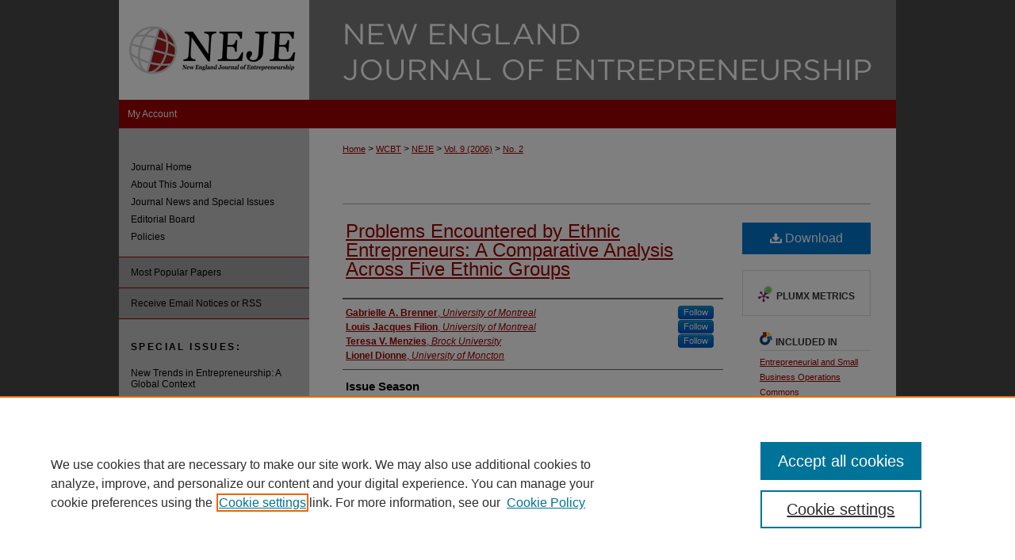

--- FILE ---
content_type: text/html; charset=UTF-8
request_url: https://digitalcommons.sacredheart.edu/neje/vol9/iss2/5/
body_size: 8850
content:

<!DOCTYPE html>
<html lang="en">
<head><!-- inj yui3-seed: --><script type='text/javascript' src='//cdnjs.cloudflare.com/ajax/libs/yui/3.6.0/yui/yui-min.js'></script><script type='text/javascript' src='//ajax.googleapis.com/ajax/libs/jquery/1.10.2/jquery.min.js'></script><!-- Adobe Analytics --><script type='text/javascript' src='https://assets.adobedtm.com/4a848ae9611a/d0e96722185b/launch-d525bb0064d8.min.js'></script><script type='text/javascript' src=/assets/nr_browser_production.js></script>

<!-- def.1 -->
<meta charset="utf-8">
<meta name="viewport" content="width=device-width">
<title>
"Problems Encountered by Ethnic Entrepreneurs" by Gabrielle A. Brenner, Louis Jacques Filion et al.
</title>
 

<!-- FILE article_meta-tags.inc --><!-- FILE: /srv/sequoia/main/data/assets/site/article_meta-tags.inc -->
<meta itemprop="name" content="Problems Encountered by Ethnic Entrepreneurs: A Comparative Analysis Across Five Ethnic Groups">
<meta property="og:title" content="Problems Encountered by Ethnic Entrepreneurs: A Comparative Analysis Across Five Ethnic Groups">
<meta name="twitter:title" content="Problems Encountered by Ethnic Entrepreneurs: A Comparative Analysis Across Five Ethnic Groups">
<meta property="article:author" content="Gabrielle A Brenner">
<meta name="author" content="Gabrielle A Brenner">
<meta property="article:author" content="Louis Jacques Filion">
<meta name="author" content="Louis Jacques Filion">
<meta property="article:author" content="Teresa V. Menzies">
<meta name="author" content="Teresa V. Menzies">
<meta property="article:author" content="Lionel Dionne">
<meta name="author" content="Lionel Dionne">
<meta name="robots" content="noodp, noydir">
<meta name="description" content="Despite growing interest in the difficulties encountered by ethnic entrepreneurs, very little research has yet been done on the subject. This article attempts to fill the gap. A total of 715 Chinese, Italian, Indian/Sikh, Jewish, and Vietnamese entrepreneurs from Montreal, Toronto, and Vancouver were surveyed for the research. The results show that ethnic businesses tend to face the same problems as other businesses, which consequently does not appear to justify the development of support programs specifically for ethnic entrepreneurs. However, this study of established businesses does not consider failed or nascent businesses, which may have experienced additional problems. Further research is required to examine these issues. Also, given the unique social and business dynamics that exist within the ethnic communities studied, support programs should be directed through the networks of these communities.">
<meta itemprop="description" content="Despite growing interest in the difficulties encountered by ethnic entrepreneurs, very little research has yet been done on the subject. This article attempts to fill the gap. A total of 715 Chinese, Italian, Indian/Sikh, Jewish, and Vietnamese entrepreneurs from Montreal, Toronto, and Vancouver were surveyed for the research. The results show that ethnic businesses tend to face the same problems as other businesses, which consequently does not appear to justify the development of support programs specifically for ethnic entrepreneurs. However, this study of established businesses does not consider failed or nascent businesses, which may have experienced additional problems. Further research is required to examine these issues. Also, given the unique social and business dynamics that exist within the ethnic communities studied, support programs should be directed through the networks of these communities.">
<meta name="twitter:description" content="Despite growing interest in the difficulties encountered by ethnic entrepreneurs, very little research has yet been done on the subject. This article attempts to fill the gap. A total of 715 Chinese, Italian, Indian/Sikh, Jewish, and Vietnamese entrepreneurs from Montreal, Toronto, and Vancouver were surveyed for the research. The results show that ethnic businesses tend to face the same problems as other businesses, which consequently does not appear to justify the development of support programs specifically for ethnic entrepreneurs. However, this study of established businesses does not consider failed or nascent businesses, which may have experienced additional problems. Further research is required to examine these issues. Also, given the unique social and business dynamics that exist within the ethnic communities studied, support programs should be directed through the networks of these communities.">
<meta property="og:description" content="Despite growing interest in the difficulties encountered by ethnic entrepreneurs, very little research has yet been done on the subject. This article attempts to fill the gap. A total of 715 Chinese, Italian, Indian/Sikh, Jewish, and Vietnamese entrepreneurs from Montreal, Toronto, and Vancouver were surveyed for the research. The results show that ethnic businesses tend to face the same problems as other businesses, which consequently does not appear to justify the development of support programs specifically for ethnic entrepreneurs. However, this study of established businesses does not consider failed or nascent businesses, which may have experienced additional problems. Further research is required to examine these issues. Also, given the unique social and business dynamics that exist within the ethnic communities studied, support programs should be directed through the networks of these communities.">
<meta name="keywords" content="ethnic entrepreneurs, ethnic businesses, Canada">
<meta name="bepress_citation_journal_title" content="New England Journal of Entrepreneurship">
<meta name="bepress_citation_firstpage" content="5">
<meta name="bepress_citation_author" content="Brenner, Gabrielle A">
<meta name="bepress_citation_author_institution" content="University of Montreal">
<meta name="bepress_citation_author" content="Filion, Louis Jacques">
<meta name="bepress_citation_author_institution" content="University of Montreal">
<meta name="bepress_citation_author" content="Menzies, Teresa V.">
<meta name="bepress_citation_author_institution" content="Brock University">
<meta name="bepress_citation_author" content="Dionne, Lionel">
<meta name="bepress_citation_author_institution" content="University of Moncton">
<meta name="bepress_citation_title" content="Problems Encountered by Ethnic Entrepreneurs: A Comparative Analysis Across Five Ethnic Groups">
<meta name="bepress_citation_date" content="2006">
<meta name="bepress_citation_volume" content="9">
<meta name="bepress_citation_issue" content="2">
<!-- FILE: /srv/sequoia/main/data/assets/site/ir_download_link.inc -->
<!-- FILE: /srv/sequoia/main/data/assets/site/article_meta-tags.inc (cont) -->
<meta name="bepress_citation_pdf_url" content="https://digitalcommons.sacredheart.edu/cgi/viewcontent.cgi?article=1133&amp;context=neje">
<meta name="bepress_citation_abstract_html_url" content="https://digitalcommons.sacredheart.edu/neje/vol9/iss2/5">
<meta name="bepress_citation_issn" content="1550-333X">
<meta name="bepress_citation_online_date" content="2014/12/11">
<meta name="viewport" content="width=device-width">
<!-- Additional Twitter data -->
<meta name="twitter:card" content="summary">
<!-- Additional Open Graph data -->
<meta property="og:type" content="article">
<meta property="og:url" content="https://digitalcommons.sacredheart.edu/neje/vol9/iss2/5">
<meta property="og:site_name" content="DigitalCommons@SHU">




<!-- FILE: article_meta-tags.inc (cont) -->
<meta name="bepress_is_article_cover_page" content="1">


<!-- sh.1 -->
<link rel="stylesheet" href="/neje/ir-journal-style.css" type="text/css" media="screen">
<link rel="alternate" type="application/rss+xml" title="New England Journal of Entrepreneurship Newsfeed" href="/neje/recent.rss">
<link rel="shortcut icon" href="/favicon.ico" type="image/x-icon">

<link type="text/css" rel="stylesheet" href="/assets/floatbox/floatbox.css">
<script type="text/javascript" src="/assets/jsUtilities.js"></script>
<script type="text/javascript" src="/assets/footnoteLinks.js"></script>
<link rel="stylesheet" href="/ir-print.css" type="text/css" media="print">
<!--[if IE]>
<link rel="stylesheet" href="/ir-ie.css" type="text/css" media="screen">
<![endif]-->
<!-- end sh.1 -->




<script type="text/javascript">var pageData = {"page":{"environment":"prod","productName":"bpdg","language":"en","name":"ir_journal:volume:issue:article","businessUnit":"els:rp:st"},"visitor":{}};</script>

</head>
<body >
<!-- FILE /srv/sequoia/main/data/assets/site/ir_journal/header.pregen -->

	<!-- FILE: /srv/sequoia/main/data/journals/digitalcommons.sacredheart.edu/neje/assets/header_custom.inc --><!-- FILE: /srv/sequoia/main/data/assets/site/mobile_nav.inc --><!--[if !IE]>-->
<script src="/assets/scripts/dc-mobile/dc-responsive-nav.js"></script>

<header id="mobile-nav" class="nav-down device-fixed-height" style="visibility: hidden;">
  
  
  <nav class="nav-collapse">
    <ul>
      <li class="menu-item active device-fixed-width"><a href="https://digitalcommons.sacredheart.edu" title="Home" data-scroll >Home</a></li>
      <li class="menu-item device-fixed-width"><a href="https://digitalcommons.sacredheart.edu/do/search/advanced/" title="Search" data-scroll ><i class="icon-search"></i> Search</a></li>
      <li class="menu-item device-fixed-width"><a href="https://digitalcommons.sacredheart.edu/communities.html" title="Browse" data-scroll >Browse Collections</a></li>
      <li class="menu-item device-fixed-width"><a href="/cgi/myaccount.cgi?context=" title="My Account" data-scroll >My Account</a></li>
      <li class="menu-item device-fixed-width"><a href="https://digitalcommons.sacredheart.edu/about.html" title="About" data-scroll >About</a></li>
      <li class="menu-item device-fixed-width"><a href="https://network.bepress.com" title="Digital Commons Network" data-scroll ><img width="16" height="16" alt="DC Network" style="vertical-align:top;" src="/assets/md5images/8e240588cf8cd3a028768d4294acd7d3.png"> Digital Commons Network™</a></li>
    </ul>
  </nav>
</header>

<script src="/assets/scripts/dc-mobile/dc-mobile-nav.js"></script>
<!--<![endif]-->
<!-- FILE: /srv/sequoia/main/data/journals/digitalcommons.sacredheart.edu/neje/assets/header_custom.inc (cont) -->

<div id="neje">
	<div id="container">
		<a href="#main" class="skiplink" accesskey="2" >Skip to main content</a>

			
				<div id="header">
					<!-- FILE: /srv/sequoia/main/data/assets/site/ir_journal/ir_logo.inc -->




	




<!-- FILE: /srv/sequoia/main/data/journals/digitalcommons.sacredheart.edu/neje/assets/header_custom.inc (cont) -->
					<div id="pagetitle">
						
						
							<h1>
								<a href="https://digitalcommons.sacredheart.edu/neje" title="New England Journal of Entrepreneurship" >
										New England Journal of Entrepreneurship
								</a>
							</h1>
						
					</div>
				</div>
				<div id="navigation">
					<!-- FILE: /srv/sequoia/main/data/assets/site/ir_navigation.inc --><div id="tabs" role="navigation" aria-label="Main"><ul><li id="tabone"><a href="https://digitalcommons.sacredheart.edu/cgi/myaccount.cgi?context=" title="My Account" ><span>My Account</span></a></li><li id="tabtwo"><a href="" title=""><span></span></a></li><li id="tabthree"><a href="" title=""><span></span></a></li><li id="tabfour"><a href="" title=""><span></span></a></li></ul></div>


<!-- FILE: /srv/sequoia/main/data/journals/digitalcommons.sacredheart.edu/neje/assets/header_custom.inc (cont) -->
				</div>
			

			

			
			
		<div id="wrapper">
			<div id="content">
				<div id="main" class="text">
					
<!-- FILE: /srv/sequoia/main/data/assets/site/ir_journal/ir_breadcrumb.inc -->
	<ul id="pager">
		<li>&nbsp;</li>
		 
		<li>&nbsp;</li> 
		
	</ul>

<div class="crumbs" role="navigation" aria-label="Breadcrumb">
	<p>
		

		
		
		
			<a href="https://digitalcommons.sacredheart.edu" class="ignore" >Home</a>
		
		
		
		
		
		
		
		
		 <span aria-hidden="true">&gt;</span> 
			<a href="https://digitalcommons.sacredheart.edu/wcob" class="ignore" >WCBT</a>
		
		
		
		
		
		 <span aria-hidden="true">&gt;</span> 
			<a href="https://digitalcommons.sacredheart.edu/neje" class="ignore" >NEJE</a>
		
		
		
		 <span aria-hidden="true">&gt;</span> 
			<a href="https://digitalcommons.sacredheart.edu/neje/vol9" class="ignore" >Vol. 9 (2006)</a>
		
		
		
		
		
		
		 <span aria-hidden="true">&gt;</span> 
			<a href="https://digitalcommons.sacredheart.edu/neje/vol9/iss2" class="ignore" >No. 2</a>
		
		
		
		
		
	</p>
</div>

<div class="clear">&nbsp;</div>
<!-- FILE: /srv/sequoia/main/data/journals/digitalcommons.sacredheart.edu/neje/assets/header_custom.inc (cont) -->


	<!-- FILE: /srv/sequoia/main/data/assets/site/ir_journal/volume/issue/ir_journal_logo.inc -->





 





<!-- FILE: /srv/sequoia/main/data/journals/digitalcommons.sacredheart.edu/neje/assets/header_custom.inc (cont) -->

<!-- FILE: /srv/sequoia/main/data/assets/site/ir_journal/header.pregen (cont) -->
 
<script type="text/javascript" src="/assets/floatbox/floatbox.js"></script>
<!-- FILE: /srv/sequoia/main/data/assets/site/ir_journal/article_info.inc --><!-- FILE: /srv/sequoia/main/data/assets/site/openurl.inc -->
<!-- FILE: /srv/sequoia/main/data/assets/site/ir_journal/article_info.inc (cont) -->
<!-- FILE: /srv/sequoia/main/data/assets/site/ir_download_link.inc -->
<!-- FILE: /srv/sequoia/main/data/assets/site/ir_journal/article_info.inc (cont) -->
<!-- FILE: /srv/sequoia/main/data/assets/site/ir_journal/ir_article_header.inc --><div id="sub">
<div id="alpha"><!-- FILE: /srv/sequoia/main/data/assets/site/ir_journal/article_info.inc (cont) --><div id='title' class='element'>
<h1><a href='https://digitalcommons.sacredheart.edu/cgi/viewcontent.cgi?article=1133&amp;context=neje'>Problems Encountered by Ethnic Entrepreneurs: A Comparative Analysis Across Five Ethnic Groups</a></h1>
</div>
<div class='clear'></div>
<div id='authors' class='element'>
<h2 class='visually-hidden'>Authors</h2>
<p class="author"><a href='https://digitalcommons.sacredheart.edu/do/search/?q=%28author%3A%22Gabrielle%20A.%20Brenner%22%20AND%20-bp_author_id%3A%5B%2A%20TO%20%2A%5D%29%20OR%20bp_author_id%3A%28%22d142e3d1-7e27-429c-b688-0d7d1c2e0666%22%29&start=0&context=1072173'><strong>Gabrielle A. Brenner</strong>, <em>University of Montreal</em></a><a rel="nofollow" href="https://network.bepress.com/api/follow/subscribe?user=NDRlZGRkM2M1NzllYzExYg%3D%3D&amp;institution=NzhiODU0MjJkNjZiZGU5OQ%3D%3D&amp;format=html" data-follow-set="user:NDRlZGRkM2M1NzllYzExYg== institution:NzhiODU0MjJkNjZiZGU5OQ==" title="Follow Gabrielle A. Brenner" class="btn followable">Follow</a><br />
<a href='https://digitalcommons.sacredheart.edu/do/search/?q=%28author%3A%22Louis%20Jacques%20Filion%22%20AND%20-bp_author_id%3A%5B%2A%20TO%20%2A%5D%29%20OR%20bp_author_id%3A%28%2292b49e44-e9fd-48e7-a5bc-eb6e68aafeee%22%29&start=0&context=1072173'><strong>Louis Jacques Filion</strong>, <em>University of Montreal</em></a><a rel="nofollow" href="https://network.bepress.com/api/follow/subscribe?user=Yzk3OTYxMGQ2MDJiOTUxNg%3D%3D&amp;institution=NzhiODU0MjJkNjZiZGU5OQ%3D%3D&amp;format=html" data-follow-set="user:Yzk3OTYxMGQ2MDJiOTUxNg== institution:NzhiODU0MjJkNjZiZGU5OQ==" title="Follow Louis Jacques Filion" class="btn followable">Follow</a><br />
<a href='https://digitalcommons.sacredheart.edu/do/search/?q=%28author%3A%22Teresa%20V.%20Menzies%22%20AND%20-bp_author_id%3A%5B%2A%20TO%20%2A%5D%29%20OR%20bp_author_id%3A%28%223f357022-d9ef-4dec-99b3-7b9b518ced91%22%29&start=0&context=1072173'><strong>Teresa V. Menzies</strong>, <em>Brock University</em></a><a rel="nofollow" href="https://network.bepress.com/api/follow/subscribe?user=NDVkMTA0ZTkzMWUwZWI0ZA%3D%3D&amp;institution=NzhiODU0MjJkNjZiZGU5OQ%3D%3D&amp;format=html" data-follow-set="user:NDVkMTA0ZTkzMWUwZWI0ZA== institution:NzhiODU0MjJkNjZiZGU5OQ==" title="Follow Teresa V. Menzies" class="btn followable">Follow</a><br />
<a href='https://digitalcommons.sacredheart.edu/do/search/?q=author%3A%22Lionel%20Dionne%22&start=0&context=1072173'><strong>Lionel Dionne</strong>, <em>University of Moncton</em></a><br />
</p></div>
<div class='clear'></div>
<div id='season' class='element'>
<h2 class='field-heading'>Issue Season</h2>
<p>Fall</p>
</div>
<div class='clear'></div>
<div id='document_type' class='element'>
<h2 class='field-heading'>Document Type</h2>
<p>Article</p>
</div>
<div class='clear'></div>
<div id='abstract' class='element'>
<h2 class='field-heading'>Abstract</h2>
<p>Despite growing interest in the difficulties encountered by ethnic entrepreneurs, very little research has yet been done on the subject. This article attempts to fill the gap. A total of 715 Chinese, Italian, Indian/Sikh, Jewish, and Vietnamese entrepreneurs from Montreal, Toronto, and Vancouver were surveyed for the research. The results show that ethnic businesses tend to face the same problems as other businesses, which consequently does not appear to justify the development of support programs specifically for ethnic entrepreneurs. However, this study of established businesses does not consider failed or nascent businesses, which may have experienced additional problems. Further research is required to examine these issues. Also, given the unique social and business dynamics that exist within the ethnic communities studied, support programs should be directed through the networks of these communities.</p>
</div>
<div class='clear'></div>
<div id='recommended_citation' class='element'>
<h2 class='field-heading'>Recommended Citation</h2>
<!-- FILE: /srv/sequoia/main/data/assets/site/ir_journal/ir_citation.inc -->
<p class="citation">
Brenner, Gabrielle A.; Filion, Louis Jacques; Menzies, Teresa V.; and Dionne, Lionel
(2006)
"Problems Encountered by Ethnic Entrepreneurs: A Comparative Analysis Across Five Ethnic Groups,"
<em>New England Journal of Entrepreneurship</em>: Vol. 9:
No.
2, Article 5.
<br>
Available at:
https://digitalcommons.sacredheart.edu/neje/vol9/iss2/5</p>
<!-- FILE: /srv/sequoia/main/data/assets/site/ir_journal/article_info.inc (cont) --></div>
<div class='clear'></div>
</div>
    </div>
    <div id='beta_7-3'>
<!-- FILE: /srv/sequoia/main/data/assets/site/info_box_7_3.inc --><!-- FILE: /srv/sequoia/main/data/assets/site/openurl.inc -->
<!-- FILE: /srv/sequoia/main/data/assets/site/info_box_7_3.inc (cont) -->
<!-- FILE: /srv/sequoia/main/data/assets/site/ir_download_link.inc -->
<!-- FILE: /srv/sequoia/main/data/assets/site/info_box_7_3.inc (cont) -->
	<!-- FILE: /srv/sequoia/main/data/assets/site/info_box_download_button.inc --><div class="aside download-button">
      <a id="pdf" class="btn" href="https://digitalcommons.sacredheart.edu/cgi/viewcontent.cgi?article=1133&amp;context=neje" title="PDF (308&nbsp;KB) opens in new window" target="_blank" > 
    	<i class="icon-download-alt" aria-hidden="true"></i>
        Download
      </a>
</div>
<!-- FILE: /srv/sequoia/main/data/assets/site/info_box_7_3.inc (cont) -->
	<!-- FILE: /srv/sequoia/main/data/assets/site/info_box_embargo.inc -->
<!-- FILE: /srv/sequoia/main/data/assets/site/info_box_7_3.inc (cont) -->
<!-- FILE: /srv/sequoia/main/data/assets/site/info_box_custom_upper.inc -->
<!-- FILE: /srv/sequoia/main/data/assets/site/info_box_7_3.inc (cont) -->
<!-- FILE: /srv/sequoia/main/data/assets/site/info_box_openurl.inc -->
<!-- FILE: /srv/sequoia/main/data/assets/site/info_box_7_3.inc (cont) -->
<!-- FILE: /srv/sequoia/main/data/assets/site/info_box_article_metrics.inc -->
<div id="article-stats" class="aside hidden">
    <p class="article-downloads-wrapper hidden"><span id="article-downloads"></span> DOWNLOADS</p>
    <p class="article-stats-date hidden">Since December 11, 2014</p>
    <p class="article-plum-metrics">
        <a href="https://plu.mx/plum/a/?repo_url=https://digitalcommons.sacredheart.edu/neje/vol9/iss2/5" class="plumx-plum-print-popup plum-bigben-theme" data-badge="true" data-hide-when-empty="true" ></a>
    </p>
</div>
<script type="text/javascript" src="//cdn.plu.mx/widget-popup.js"></script>
<!-- Article Download Counts -->
<script type="text/javascript" src="/assets/scripts/article-downloads.pack.js"></script>
<script type="text/javascript">
    insertDownloads(6450633);
</script>
<!-- Add border to Plum badge & download counts when visible -->
<script>
// bind to event when PlumX widget loads
jQuery('body').bind('plum:widget-load', function(e){
// if Plum badge is visible
  if (jQuery('.PlumX-Popup').length) {
// remove 'hidden' class
  jQuery('#article-stats').removeClass('hidden');
  jQuery('.article-stats-date').addClass('plum-border');
  }
});
// bind to event when page loads
jQuery(window).bind('load',function(e){
// if DC downloads are visible
  if (jQuery('#article-downloads').text().length > 0) {
// add border to aside
  jQuery('#article-stats').removeClass('hidden');
  }
});
</script>
<!-- Adobe Analytics: Download Click Tracker -->
<script>
$(function() {
  // Download button click event tracker for PDFs
  $(".aside.download-button").on("click", "a#pdf", function(event) {
    pageDataTracker.trackEvent('navigationClick', {
      link: {
          location: 'aside download-button',
          name: 'pdf'
      }
    });
  });
  // Download button click event tracker for native files
  $(".aside.download-button").on("click", "a#native", function(event) {
    pageDataTracker.trackEvent('navigationClick', {
        link: {
            location: 'aside download-button',
            name: 'native'
        }
     });
  });
});
</script>
<!-- FILE: /srv/sequoia/main/data/assets/site/info_box_7_3.inc (cont) -->
	<!-- FILE: /srv/sequoia/main/data/assets/site/info_box_disciplines.inc -->
	<div id="beta-disciplines" class="aside">
		<h4>Included in</h4>
	<p>
					<a href="https://network.bepress.com/hgg/discipline/630" title="Entrepreneurial and Small Business Operations Commons" >Entrepreneurial and Small Business Operations Commons</a>
	</p>
	</div>
<!-- FILE: /srv/sequoia/main/data/assets/site/info_box_7_3.inc (cont) -->
<!-- FILE: /srv/sequoia/main/data/assets/site/bookmark_widget.inc -->
<div id="share" class="aside">
<h2>Share</h2>
	<div class="a2a_kit a2a_kit_size_24 a2a_default_style">
    	<a class="a2a_button_facebook"></a>
    	<a class="a2a_button_linkedin"></a>
		<a class="a2a_button_whatsapp"></a>
		<a class="a2a_button_email"></a>
    	<a class="a2a_dd"></a>
    	<script async src="https://static.addtoany.com/menu/page.js"></script>
	</div>
</div>
<!-- FILE: /srv/sequoia/main/data/assets/site/info_box_7_3.inc (cont) -->
<!-- FILE: /srv/sequoia/main/data/assets/site/info_box_geolocate.inc --><!-- FILE: /srv/sequoia/main/data/assets/site/ir_geolocate_enabled_and_displayed.inc -->
<!-- FILE: /srv/sequoia/main/data/assets/site/info_box_geolocate.inc (cont) -->
<!-- FILE: /srv/sequoia/main/data/assets/site/info_box_7_3.inc (cont) -->
	<!-- FILE: /srv/sequoia/main/data/assets/site/zotero_coins.inc -->
<span class="Z3988" title="ctx_ver=Z39.88-2004&amp;rft_val_fmt=info%3Aofi%2Ffmt%3Akev%3Amtx%3Ajournal&amp;rft_id=https%3A%2F%2Fdigitalcommons.sacredheart.edu%2Fneje%2Fvol9%2Fiss2%2F5&amp;rft.atitle=Problems%20Encountered%20by%20Ethnic%20Entrepreneurs%3A%20A%20Comparative%20Analysis%20Across%20Five%20Ethnic%20Groups&amp;rft.aufirst=Gabrielle&amp;rft.aulast=Brenner&amp;rft.au=Louis%20Jacques%20Filion&amp;rft.au=Teresa%20Menzies&amp;rft.au=Lionel%20Dionne&amp;rft.jtitle=New%20England%20Journal%20of%20Entrepreneurship&amp;rft.volume=9&amp;rft.issue=2&amp;rft.issn=1550-333X&amp;rft.date=2006-01-01">COinS</span>
<!-- FILE: /srv/sequoia/main/data/assets/site/info_box_7_3.inc (cont) -->
<!-- FILE: /srv/sequoia/main/data/assets/site/info_box_custom_lower.inc -->
<!-- FILE: /srv/sequoia/main/data/assets/site/info_box_7_3.inc (cont) -->
<!-- FILE: /srv/sequoia/main/data/assets/site/ir_journal/article_info.inc (cont) --></div>
<div class='clear'>&nbsp;</div>
<!-- FILE: /srv/sequoia/main/data/assets/site/ir_article_custom_fields.inc -->
<!-- FILE: /srv/sequoia/main/data/assets/site/ir_journal/article_info.inc (cont) -->
	<!-- FILE: /srv/sequoia/main/data/assets/site/ir_display_pdf.inc -->
<div class='clear'>&nbsp;</div>
<div id="display-pdf">
   <object type='application/pdf' data='https://digitalcommons.sacredheart.edu/cgi/viewcontent.cgi?article=1133&amp;context=neje#toolbar=0&amp;navpanes=0&amp;scrollbar=1' width='660' height='460'>
      <div id="message">
<p>To view the content in your browser, please <a href="https://get.adobe.com/reader/" title="Adobe - Adobe Reader download" >download Adobe Reader</a> or, alternately, <br>
you may <a href="https://digitalcommons.sacredheart.edu/cgi/viewcontent.cgi?article=1133&amp;context=neje" >Download</a> the file to your hard drive.</p>
 <p> NOTE: The latest versions of Adobe Reader do not support viewing <acronym title="Portable Document Format">PDF</acronym> files within Firefox on Mac OS and if you are using a modern (Intel) Mac, there is no official plugin for viewing <acronym title="Portable Document Format">PDF</acronym> files within the browser window.  </p>
   </object>
</div>
<div class='clear'>&nbsp;</div>
<!-- FILE: /srv/sequoia/main/data/assets/site/ir_journal/article_info.inc (cont) -->
<!-- FILE: /srv/sequoia/main/data/assets/site/ir_journal/volume/issue/article/index.html (cont) --> 

<!-- FILE /srv/sequoia/main/data/assets/site/ir_journal/footer.pregen -->

	<!-- FILE: /srv/sequoia/main/data/assets/site/ir_journal/footer_custom_7_8.inc -->				</div>

<div class="verticalalign">&nbsp;</div>
<div class="clear">&nbsp;</div>

			</div>

				<div id="sidebar">
					<!-- FILE: /srv/sequoia/main/data/assets/site/ir_journal/ir_journal_sidebar_7_8.inc -->

	<!-- FILE: /srv/sequoia/main/data/assets/site/ir_journal/ir_journal_sidebar_links_7_8.inc --><ul class="sb-custom-journal">
	<li class="sb-home">
		<a href="https://digitalcommons.sacredheart.edu/neje" title="New England Journal of Entrepreneurship" accesskey="1" >
				Journal Home
		</a>
	</li>
		<li class="sb-about">
			<a href="https://digitalcommons.sacredheart.edu/neje/about.html" >
				About This Journal
			</a>
		</li>
		<li class="sb-aims">
			<a href="https://digitalcommons.sacredheart.edu/neje/aimsandscope.html" >
				Journal News and Special Issues
			</a>
		</li>
		<li class="sb-ed-board">
			<a href="https://digitalcommons.sacredheart.edu/neje/editorialboard.html" >
				Editorial Board
			</a>
		</li>
		<li class="sb-policies">
			<a href="https://digitalcommons.sacredheart.edu/neje/policies.html" >
				Policies
			</a>
		</li>
</ul><!-- FILE: /srv/sequoia/main/data/assets/site/ir_journal/ir_journal_sidebar_7_8.inc (cont) -->
		<!-- FILE: /srv/sequoia/main/data/assets/site/urc_badge.inc -->
<!-- FILE: /srv/sequoia/main/data/assets/site/ir_journal/ir_journal_sidebar_7_8.inc (cont) -->
	<!-- FILE: /srv/sequoia/main/data/assets/site/ir_journal/ir_journal_navcontainer_7_8.inc --><div id="navcontainer">
	<ul id="navlist">
			<li class="sb-popular">
				<a href="https://digitalcommons.sacredheart.edu/neje/topdownloads.html" title="View the top downloaded papers" >
						Most Popular Papers
				</a>
			</li>
			<li class="sb-rss">
				<a href="https://digitalcommons.sacredheart.edu/neje/announcements.html" title="Receive notifications of new content" >
					Receive Email Notices or RSS
				</a>
			</li>
	</ul>
<!-- FILE: /srv/sequoia/main/data/assets/site/ir_journal/ir_journal_special_issue_7_8.inc -->
	<div class="vnav">
		<ul>
			<li class="sb-special-label">
				<h3>
						Special Issues:
				</h3>
			</li>
						<li class="sb-special">
							<a href="https://digitalcommons.sacredheart.edu/neje/vol25/iss1" title="Most Recent Special Issue" >
									New Trends in Entrepreneurship: A Global Context
							</a>
						</li>
						<li class="sb-special">
							<a href="https://digitalcommons.sacredheart.edu/neje/vol22/iss1" title="Most Recent Special Issue" >
									Entrepreneurship and Innovation in a Global Context
							</a>
						</li>
						<li class="sb-special">
							<a href="https://digitalcommons.sacredheart.edu/neje/vol21/iss2" title="Most Recent Special Issue" >
									The Role of Networking, Entrepreneurial Environments, and Support Systems in the Creation, Survival and Success of Ventures Founded by Women, Minority, and Immigrant Entrepreneurs
							</a>
						</li>
						<li class="sb-special">
							<a href="https://digitalcommons.sacredheart.edu/neje/vol19/iss2" title="Most Recent Special Issue" >
									Inquiring into Entrepreneurial Orientation
							</a>
						</li>
		</ul>
	</div>
<!-- FILE: /srv/sequoia/main/data/assets/site/ir_journal/ir_journal_navcontainer_7_8.inc (cont) -->
</div><!-- FILE: /srv/sequoia/main/data/assets/site/ir_journal/ir_journal_sidebar_7_8.inc (cont) -->
	<!-- FILE: /srv/sequoia/main/data/assets/site/ir_journal/ir_journal_sidebar_search_7_8.inc --><div class="sidebar-search">
	<form method="post" action="https://digitalcommons.sacredheart.edu/cgi/redirect.cgi" id="browse">
		<label for="url">
			Select an issue:
		</label>
			<br>
		<!-- FILE: /srv/sequoia/main/data/assets/site/ir_journal/ir_journal_volume_issue_popup_7_8.inc --><div>
	<span class="border">
								<select name="url" id="url">
							<option value="https://digitalcommons.sacredheart.edu/neje/all_issues.html">
								All Issues
							</option>
										<option value="https://digitalcommons.sacredheart.edu/neje/vol27/iss2">
											Vol. 27, No.
											 2
										</option>
										<option value="https://digitalcommons.sacredheart.edu/neje/vol27/iss1">
											Vol. 27, No.
											 1
										</option>
										<option value="https://digitalcommons.sacredheart.edu/neje/vol26/iss2">
											Vol. 26, No.
											 2
										</option>
										<option value="https://digitalcommons.sacredheart.edu/neje/vol26/iss1">
											Vol. 26, No.
											 1
										</option>
										<option value="https://digitalcommons.sacredheart.edu/neje/vol25/iss2">
											Vol. 25, No.
											 2
										</option>
										<option value="https://digitalcommons.sacredheart.edu/neje/vol25/iss1">
											Vol. 25, No.
											 1
										</option>
										<option value="https://digitalcommons.sacredheart.edu/neje/vol24/iss2">
											Vol. 24, No.
											 2
										</option>
										<option value="https://digitalcommons.sacredheart.edu/neje/vol24/iss1">
											Vol. 24, No.
											 1
										</option>
										<option value="https://digitalcommons.sacredheart.edu/neje/vol23/iss2">
											Vol. 23, No.
											 2
										</option>
										<option value="https://digitalcommons.sacredheart.edu/neje/vol23/iss1">
											Vol. 23, No.
											 1
										</option>
										<option value="https://digitalcommons.sacredheart.edu/neje/vol22/iss2">
											Vol. 22, No.
											 2
										</option>
										<option value="https://digitalcommons.sacredheart.edu/neje/vol22/iss1">
											Vol. 22, No.
											 1
										</option>
										<option value="https://digitalcommons.sacredheart.edu/neje/vol21/iss2">
											Vol. 21, No.
											 2
										</option>
										<option value="https://digitalcommons.sacredheart.edu/neje/vol21/iss1">
											Vol. 21, No.
											 1
										</option>
										<option value="https://digitalcommons.sacredheart.edu/neje/vol20/iss2">
											Vol. 20, No.
											 2
										</option>
										<option value="https://digitalcommons.sacredheart.edu/neje/vol20/iss1">
											Vol. 20, No.
											 1
										</option>
										<option value="https://digitalcommons.sacredheart.edu/neje/vol19/iss2">
											Vol. 19, No.
											 2
										</option>
										<option value="https://digitalcommons.sacredheart.edu/neje/vol19/iss1">
											Vol. 19, No.
											 1
										</option>
										<option value="https://digitalcommons.sacredheart.edu/neje/vol18/iss2">
											Vol. 18, No.
											 2
										</option>
										<option value="https://digitalcommons.sacredheart.edu/neje/vol18/iss1">
											Vol. 18, No.
											 1
										</option>
										<option value="https://digitalcommons.sacredheart.edu/neje/vol17/iss1">
											Vol. 17, No.
											 1
										</option>
										<option value="https://digitalcommons.sacredheart.edu/neje/vol16/iss1">
											Vol. 16, No.
											 1
										</option>
										<option value="https://digitalcommons.sacredheart.edu/neje/vol15/iss1">
											Vol. 15, No.
											 1
										</option>
										<option value="https://digitalcommons.sacredheart.edu/neje/vol14/iss2">
											Vol. 14, No.
											 2
										</option>
										<option value="https://digitalcommons.sacredheart.edu/neje/vol14/iss1">
											Vol. 14, No.
											 1
										</option>
										<option value="https://digitalcommons.sacredheart.edu/neje/vol13/iss2">
											Vol. 13, No.
											 2
										</option>
										<option value="https://digitalcommons.sacredheart.edu/neje/vol13/iss1">
											Vol. 13, No.
											 1
										</option>
										<option value="https://digitalcommons.sacredheart.edu/neje/vol12/iss2">
											Vol. 12, No.
											 2
										</option>
										<option value="https://digitalcommons.sacredheart.edu/neje/vol12/iss1">
											Vol. 12, No.
											 1
										</option>
										<option value="https://digitalcommons.sacredheart.edu/neje/vol11/iss2">
											Vol. 11, No.
											 2
										</option>
										<option value="https://digitalcommons.sacredheart.edu/neje/vol11/iss1">
											Vol. 11, No.
											 1
										</option>
										<option value="https://digitalcommons.sacredheart.edu/neje/vol10/iss2">
											Vol. 10, No.
											 2
										</option>
										<option value="https://digitalcommons.sacredheart.edu/neje/vol10/iss1">
											Vol. 10, No.
											 1
										</option>
										<option value="https://digitalcommons.sacredheart.edu/neje/vol9/iss2">
											Vol. 9, No.
											 2
										</option>
										<option value="https://digitalcommons.sacredheart.edu/neje/vol9/iss1">
											Vol. 9, No.
											 1
										</option>
										<option value="https://digitalcommons.sacredheart.edu/neje/vol8/iss2">
											Vol. 8, No.
											 2
										</option>
										<option value="https://digitalcommons.sacredheart.edu/neje/vol8/iss1">
											Vol. 8, No.
											 1
										</option>
										<option value="https://digitalcommons.sacredheart.edu/neje/vol7/iss2">
											Vol. 7, No.
											 2
										</option>
										<option value="https://digitalcommons.sacredheart.edu/neje/vol7/iss1">
											Vol. 7, No.
											 1
										</option>
										<option value="https://digitalcommons.sacredheart.edu/neje/vol6/iss2">
											Vol. 6, No.
											 2
										</option>
										<option value="https://digitalcommons.sacredheart.edu/neje/vol6/iss1">
											Vol. 6, No.
											 1
										</option>
										<option value="https://digitalcommons.sacredheart.edu/neje/vol5/iss2">
											Vol. 5, No.
											 2
										</option>
										<option value="https://digitalcommons.sacredheart.edu/neje/vol5/iss1">
											Vol. 5, No.
											 1
										</option>
										<option value="https://digitalcommons.sacredheart.edu/neje/vol4/iss2">
											Vol. 4, No.
											 2
										</option>
										<option value="https://digitalcommons.sacredheart.edu/neje/vol4/iss1">
											Vol. 4, No.
											 1
										</option>
										<option value="https://digitalcommons.sacredheart.edu/neje/vol3/iss2">
											Vol. 3, No.
											 2
										</option>
										<option value="https://digitalcommons.sacredheart.edu/neje/vol3/iss1">
											Vol. 3, No.
											 1
										</option>
										<option value="https://digitalcommons.sacredheart.edu/neje/vol2/iss2">
											Vol. 2, No.
											 2
										</option>
										<option value="https://digitalcommons.sacredheart.edu/neje/vol2/iss1">
											Vol. 2, No.
											 1
										</option>
										<option value="https://digitalcommons.sacredheart.edu/neje/vol1/iss1">
											Vol. 1, No.
											 1
										</option>
						</select>
		<input type="submit" value="Browse" class="searchbutton" style="font-size:11px;">
	</span>
</div>
<!-- FILE: /srv/sequoia/main/data/assets/site/ir_journal/ir_journal_sidebar_search_7_8.inc (cont) -->
			<div style="clear:left;">&nbsp;</div>
	</form>
	<!-- FILE: /srv/sequoia/main/data/assets/site/ir_sidebar_search_7_8.inc --><h2>Search</h2>
<form method='get' action='https://digitalcommons.sacredheart.edu/do/search/' id="sidebar-search">
	<label for="search" accesskey="4">
		Enter search terms:
	</label>
		<div>
			<span class="border">
				<input type="text" name='q' class="search" id="search">
			</span> 
			<input type="submit" value="Search" class="searchbutton" style="font-size:11px;">
		</div>
	<label for="context" class="visually-hidden">
		Select context to search:
	</label> 
		<div>
			<span class="border">
				<select name="fq" id="context">
						<option value='virtual_ancestor_link:"https://digitalcommons.sacredheart.edu/neje"'>in this journal</option>
					<option value='virtual_ancestor_link:"https://digitalcommons.sacredheart.edu"'>in this repository</option>
					<option value='virtual_ancestor_link:"http:/"'>across all repositories</option>
				</select>
			</span>
		</div>
</form>
<p class="advanced">
		<a href="https://digitalcommons.sacredheart.edu/do/search/advanced/?fq=virtual_ancestor_link:%22https://digitalcommons.sacredheart.edu/neje%22" >
			Advanced Search
		</a>
</p>
<!-- FILE: /srv/sequoia/main/data/assets/site/ir_journal/ir_journal_sidebar_search_7_8.inc (cont) -->
</div>
<!-- FILE: /srv/sequoia/main/data/assets/site/ir_journal/ir_journal_sidebar_7_8.inc (cont) -->
	<!-- FILE: /srv/sequoia/main/data/assets/site/ir_journal/ir_journal_issn_7_8.inc -->
	<div id="issn">
		<p class="sb-issn">ISSN: 1550-333X</p>
	</div>
	<div class="clear">&nbsp;</div>
<!-- FILE: /srv/sequoia/main/data/assets/site/ir_journal/ir_journal_sidebar_7_8.inc (cont) -->
	<!-- FILE: /srv/sequoia/main/data/assets/site/ir_journal/ir_journal_custom_lower_7_8.inc --><!-- FILE: /srv/sequoia/main/data/assets/site/ir_journal/ir_journal_sidebar_7_8.inc (cont) -->
	<!-- FILE: /srv/sequoia/main/data/assets/site/ir_journal/ir_custom_sidebar_images.inc --><div id="sidebar-images">
				<a href="http://www.sacredheart.edu/academics/johnfwelchcollegeofbusiness/" title="Extra Image Link" >
					<img height="82" width="220" src="/assets/md5images/fe8a8ade8fd7427fd8608dd91b5757a9.gif" alt="">
				</a>
</div>
<!-- FILE: /srv/sequoia/main/data/assets/site/ir_journal/ir_journal_sidebar_7_8.inc (cont) -->
	<!-- FILE: /srv/sequoia/main/data/assets/site/ir_sidebar_geolocate.inc --><!-- FILE: /srv/sequoia/main/data/assets/site/ir_geolocate_enabled_and_displayed.inc -->
<!-- FILE: /srv/sequoia/main/data/assets/site/ir_sidebar_geolocate.inc (cont) -->
<!-- FILE: /srv/sequoia/main/data/assets/site/ir_journal/ir_journal_sidebar_7_8.inc (cont) -->
	<!-- FILE: /srv/sequoia/main/data/assets/site/ir_journal/ir_journal_custom_lowest_7_8.inc --><!-- FILE: /srv/sequoia/main/data/assets/site/ir_journal/ir_journal_sidebar_7_8.inc (cont) -->

<!-- FILE: /srv/sequoia/main/data/assets/site/ir_journal/footer_custom_7_8.inc (cont) -->
						<div class="verticalalign">&nbsp;</div>
				</div>

		</div>

			<!-- FILE: /srv/sequoia/main/data/assets/site/ir_journal/ir_journal_footer_content.inc --><div id="footer" role="contentinfo">
<!-- FILE: /srv/sequoia/main/data/assets/site/ir_bepress_logo.inc --><div id="bepress">

<a href="https://www.elsevier.com/solutions/digital-commons" title="Elsevier - Digital Commons" >
	<em>Elsevier - Digital Commons</em>
</a>

</div>
<!-- FILE: /srv/sequoia/main/data/assets/site/ir_journal/ir_journal_footer_content.inc (cont) -->
    <p>
        <a href="https://digitalcommons.sacredheart.edu" title="Home page" accesskey="1" >Home</a> | 
        <a href="https://digitalcommons.sacredheart.edu/about.html" title="About" >About</a> | 
        <a href="https://digitalcommons.sacredheart.edu/faq.html" title="FAQ" >FAQ</a> | 
        <a href="/cgi/myaccount.cgi?context=" title="My Account Page" accesskey="3" >My Account</a> | 
        <a href="https://digitalcommons.sacredheart.edu/accessibility.html" title="Accessibility Statement" accesskey="0" >Accessibility Statement</a>
    </p>
    <p>
	
	
		<a class="secondary-link" href="https://www.bepress.com/privacy" title="Privacy Policy" >Privacy</a>
	
		<a class="secondary-link" href="https://www.bepress.com/copyright" title="Copyright Policy" >Copyright</a>	
    </p> 
</div>
<!-- FILE: /srv/sequoia/main/data/assets/site/ir_journal/footer_custom_7_8.inc (cont) -->

	</div>
</div>


<!-- FILE: /srv/sequoia/main/data/digitalcommons.sacredheart.edu/assets/ir_analytics.inc --><!-- Google tag (gtag.js) -->

<script async src="https://www.googletagmanager.com/gtag/js?id=UA-20978405-1"></script>

<script>

  window.dataLayer = window.dataLayer || [];

  function gtag(){dataLayer.push(arguments);}

  gtag('js', new Date());

 

  gtag('config', 'UA-20978405-1');

</script><!-- FILE: /srv/sequoia/main/data/assets/site/ir_journal/footer_custom_7_8.inc (cont) -->

<!-- FILE: /srv/sequoia/main/data/assets/site/ir_journal/footer.pregen (cont) -->
<script type='text/javascript' src='/assets/scripts/bpbootstrap-20160726.pack.js'></script><script type='text/javascript'>BPBootstrap.init({appendCookie:''})</script></body></html>


--- FILE ---
content_type: text/css
request_url: https://digitalcommons.sacredheart.edu/neje/ir-local.css
body_size: 882
content:
/* -----------------------------------------------
IR journal local stylesheet.
Author:   Lani Goto
Version:  Oct 2014
PLEASE SAVE THIS FILE LOCALLY!
----------------------------------------------- */

/* Header */

#neje #header {
	height: 126px; }

#neje #header #logo {
	display: none; }

#neje #header #pagetitle,
#neje #header h1,
#neje #header h1 a {
	width: 980px;
	height: 126px;
	padding: 0;
	margin: 0;
	display: block; }

#neje #header h1 a {
	background: #7b7b7b url(../assets/md5images/3ac4e3f74f767a07dad3843c77e52834.gif) top left no-repeat;
	text-indent: -9999px; }


/* Navigation */

#neje #navigation {
	height: 36px; }

#neje #navigation #tabs,
#neje #navigation #tabs ul,
#neje #navigation #tabs ul li {
	padding: 0;
	margin: 0; }

#neje #navigation #tabs a {
	font-size: 12px;
	font-weight: normal;
	color: #fff;
	background-color: #a00002;
	padding: 0 11px;
	margin: 0;
	border: 0;
	float: left;
	height: 36px;
	line-height: 36px; }

#neje #navigation #tabs a:hover,
#neje #navigation #tabs a:active,
#neje #navigation #tabs a:focus {
	text-decoration: underline; }


/* Sidebar */

#neje #sidebar p.site-follow {
	display: none; }

#neje #sidebar p.advanced a:link,
#neje #sidebar p.advanced a:visited {
	color: #000000;
	text-decoration: none; }

#neje #sidebar a:hover,
#neje #sidebar a:active,
#neje #sidebar a:focus,
#neje #sidebar p.advanced a:hover,
#neje #sidebar p.advanced a:active,
#neje #sidebar p.advanced a:focus {
	text-decoration: underline; }

#neje #sidebar ul#navlist {
	border-top: 1px solid #a00002; }

#neje #sidebar ul#navlist li a {
	font-weight: normal;
	color: #000000;
	background-color: #a4a4a4;
	text-decoration: none;
	border-bottom: 1px solid #a00002; }

#neje #sidebar ul#navlist li a:hover,
#neje #sidebar ul#navlist li a:active,
#neje #sidebar ul#navlist li a:focus {
	background-color: #c6c6c6;
	text-decoration: underline; }

#neje #sidebar #sidebar-search label,
#neje .sidebar-search #browse label,
#neje .sidebar-search h2,
#neje #sidebar #issn p {
	color: #000; }

#neje .sidebar-search h2 {
	background-color: transparent;
	border-top: 1px solid #a00002;
	border-bottom: 1px solid #a00002; }


/* Main Content */

#neje #content {
	background-color: transparent; }

#neje #main.text #masthead {
	display: none; }

#neje #main.text a:link,
#neje #main.text a:visited {
	color: #a00002;
	text-decoration: underline; }

#neje #main.text a:hover,
#neje #main.text a:active,
#neje #main.text a:focus {
	color: #000;
	text-decoration: underline; }	

#neje #main.text h1 {
	font-size: 24px;
	margin-bottom: 10px;
	margin-top: 5px; }
	
#neje .article-list h2 {
	font-size: 21px;
	background: transparent;
	border-bottom: 1px solid #bfbfbf; }
	
#neje #main.text .doc a:link,
#neje #main.text .doc a:visited {
	text-decoration: none; }

#neje #main.text .doc a:hover,
#neje #main.text .doc a:active,
#neje #main.text .doc a:focus {
	text-decoration: underline; }


/* Footer */

#neje #footer {
	border-top: 12px solid #a00002; }

#neje #footer,
#neje #footer #bepress a {
	height: 74px;
	background-color: #fff; }

#neje #footer p {
	 }

#neje #footer p,
#neje #footer p a {
	font-size: 12px;
	color: #a00002;
	text-decoration: none; }

#neje #footer p a:hover,
#neje #footer p a:active,
#neje #footer p a:focus {
	color: #000;
	text-decoration: underline; }
	